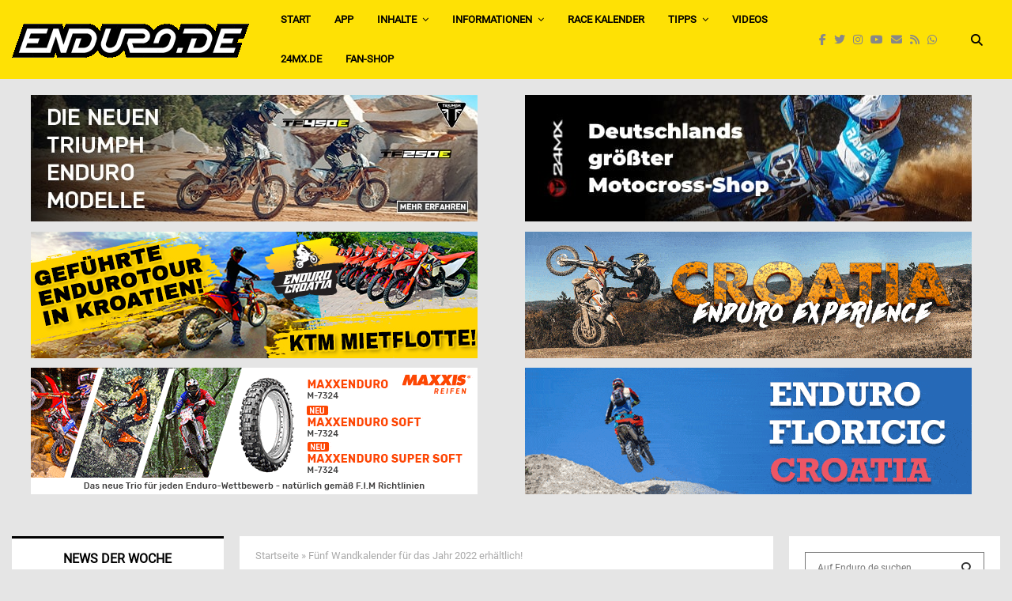

--- FILE ---
content_type: text/html; charset=utf-8
request_url: https://www.google.com/recaptcha/api2/aframe
body_size: 266
content:
<!DOCTYPE HTML><html><head><meta http-equiv="content-type" content="text/html; charset=UTF-8"></head><body><script nonce="k-pyERdYsOoxZjlMoliLgw">/** Anti-fraud and anti-abuse applications only. See google.com/recaptcha */ try{var clients={'sodar':'https://pagead2.googlesyndication.com/pagead/sodar?'};window.addEventListener("message",function(a){try{if(a.source===window.parent){var b=JSON.parse(a.data);var c=clients[b['id']];if(c){var d=document.createElement('img');d.src=c+b['params']+'&rc='+(localStorage.getItem("rc::a")?sessionStorage.getItem("rc::b"):"");window.document.body.appendChild(d);sessionStorage.setItem("rc::e",parseInt(sessionStorage.getItem("rc::e")||0)+1);localStorage.setItem("rc::h",'1769099808643');}}}catch(b){}});window.parent.postMessage("_grecaptcha_ready", "*");}catch(b){}</script></body></html>